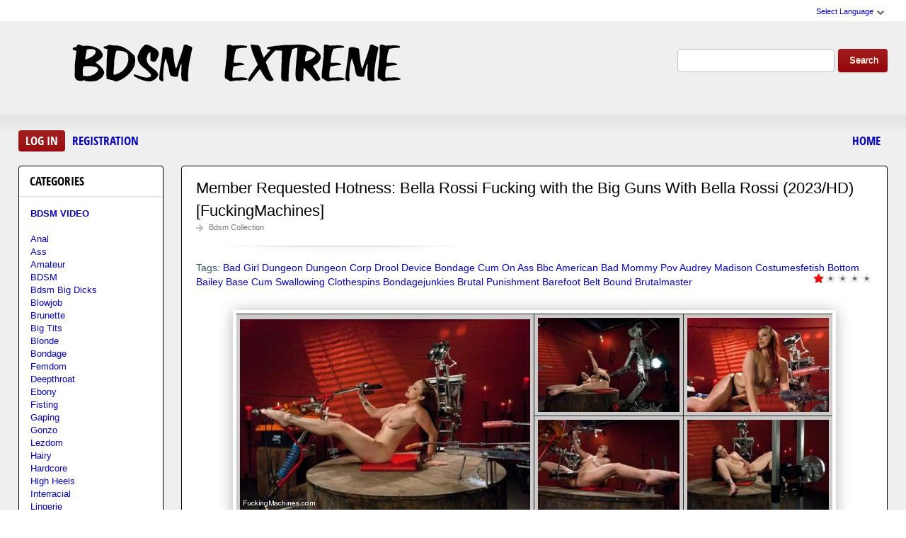

--- FILE ---
content_type: text/html; charset=utf-8
request_url: https://bdsm-extreme.org/bdsm-clip/10294-member-requested-hotness-bella-rossi-fucking-with-the-big-guns-with-bella-rossi-2023-hd-fuckingmachines.html
body_size: 10852
content:
<!DOCTYPE html PUBLIC "-//W3C//DTD XHTML 1.0 Transitional//EN" "http://www.w3.org/TR/xhtml1/DTD/xhtml1-transitional.dtd">
<html xmlns="http://www.w3.org/1999/xhtml" xml:lang="ru" lang="ru">
    <head>
        <meta http-equiv="Content-Type" content="text/html; charset=utf-8" />
<title>Bdsm Video Download Member Requested Hotness: Bella Rossi Fucking with the Big Guns With Bella Rossi (2023/HD) [FuckingMachines] In HD</title>
<meta name="description" content="Source: FuckingMachinesActress: Bella RossiBalla Rossi is a Kink girl through and through - she has nearly all sites here and has carved out a place here as the bootilicious, blue-eyed babe who is" />
<meta name="keywords" content="Bella, Rossi, through, holding, eagle, while, pounds, spread, Intruder, fucking, sticky, pussy, sweet, Video, shows, flexibility, HDFormat, FuckingMachineshttps, 2023HD, shitting" />
<meta name="generator" content="DataLife Engine (http://dle-news.ru)" />
<meta property="og:site_name" content="BDSM Extreme Sex Video Watch Online Or Download Fast - Bdsm-Extreme.org" />
<meta property="og:type" content="article" />
<meta property="og:title" content="Member Requested Hotness: Bella Rossi Fucking with the Big Guns With Bella Rossi (2023/HD) FuckingMachines" />
<meta property="og:url" content="https://bdsm-extreme.org/bdsm-clip/10294-member-requested-hotness-bella-rossi-fucking-with-the-big-guns-with-bella-rossi-2023-hd-fuckingmachines.html" />
<meta name="news_keywords" content="Bad Girl, Dungeon, Dungeon Corp, Drool, Device Bondage, Cum On Ass, Bbc, American, Bad Mommy Pov, Audrey Madison, Costumesfetish, Bottom, Bailey Base, Cum Swallowing, Clothespins, Bondagejunkies, Brutal Punishment, Barefoot, Belt Bound, Brutalmaster," />
<meta property="og:image" content="https://bdsm-extreme.org/uploads/posts/2024-01/1704443270_9041_bdsm-extreme_org.jpg" />
<link rel="search" type="application/opensearchdescription+xml" href="https://bdsm-extreme.org/engine/opensearch.php" title="BDSM Extreme Sex Video Watch Online Or Download Fast - Bdsm-Extreme.org" />
<script type="text/javascript" src="/engine/classes/js/jquery.js"></script>
<script type="text/javascript" src="/engine/classes/js/jqueryui.js"></script>
<script type="text/javascript" src="/engine/classes/js/dle_js.js"></script>
<script type="text/javascript" src="/engine/classes/masha/masha.js"></script>
<link media="screen" href="/engine/editor/css/default.css" type="text/css" rel="stylesheet" />
        <link rel="shortcut icon" href="/templates/teeempl/images/favicon.ico" />
        <link media="screen" href="/templates/teeempl/style/styles.css" type="text/css" rel="stylesheet" />
        <link media="screen" href="/templates/teeempl/style/engine.css" type="text/css" rel="stylesheet" />
        <link media="screen" href="/templates/teeempl/fonts/opensans.css" type="text/css" rel="stylesheet">

        <script type="text/javascript" src="/templates/teeempl/js/libs.js"></script>
        <script type="text/javascript" src="/templates/teeempl/js/jquery.elegantcarousel.min_ob.js"></script>
      <meta name="google-site-verification" content="x8tDKe44nPZh8Gi9pDBPhreIjcoX5m32VujMJdSpPTg" />
    </head>
    <body>
        <script type="text/javascript">
<!--
var dle_root       = '/';
var dle_admin      = '';
var dle_login_hash = '895372b857365b058212dccf0f2761077309eea8';
var dle_group      = 5;
var dle_skin       = 'teeempl';
var dle_wysiwyg    = '1';
var quick_wysiwyg  = '0';
var dle_act_lang   = ["Yes", "No", "Enter", "Cancel", "Save", "Delete", "Loading. Please, wait..."];
var menu_short     = 'Quick edit';
var menu_full      = 'Full edit';
var menu_profile   = 'View profile';
var menu_send      = 'Send message';
var menu_uedit     = 'Admin Center';
var dle_info       = 'Information';
var dle_confirm    = 'Confirm';
var dle_prompt     = 'Enter the information';
var dle_req_field  = 'Please fill in all the required fields';
var dle_del_agree  = 'Are you sure you want to delete it? This action cannot be undone';
var dle_spam_agree = 'Are you sure you want to mark the user as a spammer? This will remove all his comments';
var dle_complaint  = 'Enter the text of your complaint to the Administration:';
var dle_big_text   = 'Highlighted section of text is too large.';
var dle_orfo_title = 'Enter a comment to the detected error on the page for Administration ';
var dle_p_send     = 'Send';
var dle_p_send_ok  = 'Notification has been sent successfully ';
var dle_save_ok    = 'Changes are saved successfully. Refresh the page?';
var dle_reply_title= 'Reply to the comment';
var dle_tree_comm  = '0';
var dle_del_news   = 'Delete article';
var dle_sub_agree  = 'Do you really want to subscribe to this article’s comments?';
var allow_dle_delete_news   = false;
var dle_search_delay   = false;
var dle_search_value   = '';
jQuery(function($){
FastSearch();
});
//-->
</script>
        <div id="pagebg" class="fixsize modefx">
            <div id="topbar">
                <div class="whline">
                    <div class="wrp">
                        <div id="langs">
                            <span class="sel-lang">Select Language<b class="ico">^</b>
                            </span>
                            <noindex>
                                <ul class="langs">
                                    <li>
                                        <a rel="nofollow" href="https://translate.google.com/translate?u=https://bdsm-extreme.org&amp;langpair=ru|de">
                                            <img title="Deutsch" alt="Deutsch" src="/templates/teeempl/images/lang/germany.png">
                                        </a>
                                    </li>
                                    <li>
                                        <a rel="nofollow" href="https://translate.google.com/translate?u=https://bdsm-extreme.org&amp;langpair=eng|ru">
                                            <img title="Russian" alt="Russian" src="/templates/teeempl/images/lang/russian.png">
                                        </a>
                                    </li>
                                    <li><a rel="nofollow" href="https://translate.google.com/translate?u=https://bdsm-extreme.org&amp;langpair=ru|fr">
                                        <img title="French" alt="French" src="/templates/teeempl/images/lang/france.png">
                                        </a>
                                    </li>
                                    <li>
                                        <a rel="nofollow" href="https://translate.google.com/translate?u=https://bdsm-extreme.org&amp;langpair=ru|it">
                                            <img title="Italian" alt="Italian" src="/templates/teeempl/images/lang/italy.png">
                                        </a>
                                    </li>
                                    <li>
                                        <a rel="nofollow" href="https://translate.google.com/translate?u=https://bdsm-extreme.org&amp;langpair=ru|ar">
                                            <img title="Arabic" alt="Arabic" src="/templates/teeempl/images/lang/arabia.png">
                                        </a>
                                    </li>
                                    <li>
                                        <a rel="nofollow" href="https://translate.google.com/translate?u=https://bdsm-extreme.org&amp;langpair=ru|zh-CN">
                                            <img title="Chinesse" alt="Chinese" src="/templates/teeempl/images/lang/china.png">
                                        </a>
                                    </li>
                                    <li>
                                        <a rel="nofollow" href="https://translate.google.com/translate?u=https://bdsm-extreme.org&amp;langpair=ru|zh-TW">
                                            <img title="Taiwan" alt="Taiwan" src="/templates/teeempl/images/lang/taiwan.png">
                                        </a>
                                    </li>
                                    <li>
                                        <a rel="nofollow" href="https://translate.google.com/translate?u=https://bdsm-extreme.org&amp;langpair=ru|nl">
                                            <img title="Nederlands" alt="Nederlands" src="/templates/teeempl/images/lang/netherlands.png">
                                        </a>
                                    </li>
                                    <li>
                                        <a rel="nofollow" href="https://translate.google.com/translate?u=https://bdsm-extreme.org&amp;langpair=ru|ja">
                                            <img title="Japanese" alt="Japanese" src="/templates/teeempl/images/lang/japan.png">
                                        </a>
                                    </li>
                                   <li>
                                       <a rel="nofollow" href="https://translate.google.com/translate?u=https://bdsm-extreme.org&amp;langpair=ru|ko">
                                           <img title="Korean" alt="Korean" src="/templates/teeempl/images/lang/korea.png">
                                       </a>
                                    </li>
                                    <li>
                                        <a rel="nofollow" href="https://translate.google.com/translate?u=https://bdsm-extreme.org&amp;langpair=ru|es">
                                            <img title="Spain" alt="Spain" src="/templates/teeempl/images/lang/spain.png">
                                        </a>
                                    </li>
                                    <li>
                                        <a rel="nofollow" href="https://translate.google.com/translate?u=https://bdsm-extreme.org&amp;langpair=ru|pt">
                                            <img title="Portugues" alt="Portugues" src="/templates/teeempl/images/lang/portugal.png">
                                        </a>
                                    </li>
                                </ul>
                            </noindex>
                        </div>
                        
                    </div>
                </div>
            </div>
            <div id="header">
                <div class="wrp">
                    <h1 class="logo"><a class="thd" href="/" title="Beautiful Women Agreed to Hard BDSM Sex">Fetish Sex BDSM Fantasies of Extreme Sex - New</a></h1>
                    <form id="searchbar" method="post" action="">
                        <input type="hidden" name="do" value="search">
                        <input type="hidden" name="subaction" value="search">
                        <input id="story" name="story" value="" type="text">
                        <button class="btn" type="submit">Search</button>
                    </form>
                </div>
            </div>
          <div id="toolbar">
                <div class="wrp imfont clrfix">
                    

<span class="lgbox">
    <a class="lg-btn" id="loginbtn" href="#">Log in</a>
    <a href="https://bdsm-extreme.org/index.php?do=register">Registration</a>
</span>
<div id="logindialog" title="Log in" style="display:none;">
    <form method="post" action="">
        <div class="logform">
            <div class="lfield"><label for="login_name">Login:</label><input type="text" name="login_name" id="login_name"></div>
            <div class="lfield lfpas"><label for="login_password">Password:</label><input type="password" name="login_password" id="login_password"><a href="http://pornobed.org/index.php?do=lostpassword">Forgot?</a></div>
            <div class="checkbox"><input type="checkbox" name="login_not_save" id="login_not_save" value="1"> <label for="login_not_save">Do not remember</label></div>
            <div class="lggrfield"><button class="fbutton" onclick="submit();" type="submit" title="Login">Login</button><input name="login" type="hidden" id="login" value="submit"></div>
        </div>
    </form>
</div>

                    <ul class="hmenu">
                        <li><a href="/">Home</a></li>
                        
                    </ul>
                </div>
            </div>     
            <div class="wrp">
                <div class="clrfix" id="content">
                    <div id="midside" class="rcol">
                        
                       
                        
                     
                        <div id='dle-content'><div class="fstory box">
    <div class="storyhead">
        <h1 class="shead">Member Requested Hotness: Bella Rossi Fucking with the Big Guns With Bella Rossi (2023/HD) [FuckingMachines]</h1>
        <div class="ratingfull"><div id='ratig-layer-10294'><div class="rating">
		<ul class="unit-rating">
		<li class="current-rating" style="width:20%;">20</li>
		<li><a href="#" title="Useless" class="r1-unit" onclick="doRate('1', '10294'); return false;">1</a></li>
		<li><a href="#" title="Poor" class="r2-unit" onclick="doRate('2', '10294'); return false;">2</a></li>
		<li><a href="#" title="Fair" class="r3-unit" onclick="doRate('3', '10294'); return false;">3</a></li>
		<li><a href="#" title="Good" class="r4-unit" onclick="doRate('4', '10294'); return false;">4</a></li>
		<li><a href="#" title="Excellent" class="r5-unit" onclick="doRate('5', '10294'); return false;">5</a></li>
		</ul>
</div></div></div>
        <p class="link-cat"><a href="https://bdsm-extreme.org/bdsm-clip/">Bdsm Collection</a></p>
    </div>
    <div class="scont clrfix">
        Tags: <span><a href="https://bdsm-extreme.org/tags/Bad+Girl/">Bad Girl</a></span> <span><a href="https://bdsm-extreme.org/tags/Dungeon/">Dungeon</a></span> <span><a href="https://bdsm-extreme.org/tags/Dungeon+Corp/">Dungeon Corp</a></span> <span><a href="https://bdsm-extreme.org/tags/Drool/">Drool</a></span> <span><a href="https://bdsm-extreme.org/tags/Device+Bondage/">Device Bondage</a></span> <span><a href="https://bdsm-extreme.org/tags/Cum+On+Ass/">Cum On Ass</a></span> <span><a href="https://bdsm-extreme.org/tags/Bbc/">Bbc</a></span> <span><a href="https://bdsm-extreme.org/tags/American/">American</a></span> <span><a href="https://bdsm-extreme.org/tags/Bad+Mommy+Pov/">Bad Mommy Pov</a></span> <span><a href="https://bdsm-extreme.org/tags/Audrey+Madison/">Audrey Madison</a></span> <span><a href="https://bdsm-extreme.org/tags/Costumesfetish/">Costumesfetish</a></span> <span><a href="https://bdsm-extreme.org/tags/Bottom/">Bottom</a></span> <span><a href="https://bdsm-extreme.org/tags/Bailey+Base/">Bailey Base</a></span> <span><a href="https://bdsm-extreme.org/tags/Cum+Swallowing/">Cum Swallowing</a></span> <span><a href="https://bdsm-extreme.org/tags/Clothespins/">Clothespins</a></span> <span><a href="https://bdsm-extreme.org/tags/Bondagejunkies/">Bondagejunkies</a></span> <span><a href="https://bdsm-extreme.org/tags/Brutal+Punishment/">Brutal Punishment</a></span> <span><a href="https://bdsm-extreme.org/tags/Barefoot/">Barefoot</a></span> <span><a href="https://bdsm-extreme.org/tags/Belt+Bound/">Belt Bound</a></span> <span><a href="https://bdsm-extreme.org/tags/Brutalmaster/">Brutalmaster</a></span> <span><a href="https://bdsm-extreme.org/tags//"></a></span>
        <div class="scont oblozhka">
          	<div style="text-align:center;"><!--dle_image_begin:https://bdsm-extreme.org/uploads/posts/2024-01/1704443270_9041_bdsm-extreme_org.jpg|--><img src="/uploads/posts/2024-01/1704443270_9041_bdsm-extreme_org.jpg" style="max-width:100%;" alt="Member Requested Hotness: Bella Rossi Fucking with the Big Guns With Bella Rossi (2023/HD) [FuckingMachines]"><!--dle_image_end--></div><br><b>Source:</b> FuckingMachines<br><b>Actress:</b> Bella Rossi<br><br>Balla Rossi is a Kink girl through and through - she has nearly all sites here and has carved out a place here as the bootilicious, blue-eyed babe who is cheeky and sexy.<br>We finally get Bella on FuckingMachines and the result is outstanding. Orgasms from the tip of her toes to the top of her pretty little head at speeds most girls don't even drive their cars as fast.<br>Bella fucks our robot Fuckzilla and loves his mechanical dong so much, she keeps flipping over for more. Her pink, soft pussy is sticky sweet when we are done fucking it.<br>Bella shows off her flexibility in a spread eagle with rope holding her legs wide while the Intruder pounds her fast, deep and HARD.<br><br><b>Year Video:</b> 2023<br><br><b>Duration:</b> 00:33:37<br><b>Quality:</b> HD<br><b>Format:</b> MPEG-4<br><b>Size:</b> 1.20 GB<br><br><!--dle_leech_begin--><a href="https://bdsm-extreme.org/engine/go.php?url=aHR0cHM6Ly9iZHNtLWV4dHJlbWUub3JnL3VwbG9hZHMvcG9zdHMvMjAyNC0wMS8xNzA0NDQzMjQ1XzIyOTFfYmRzbS1leHRyZW1lX29yZy5qcGc%3D" ><!--dle_image_begin:https://bdsm-extreme.org/uploads/posts/2024-01/1704443256_8061_bdsm-extreme_org.jpg|--><img src="/uploads/posts/2024-01/1704443256_8061_bdsm-extreme_org.jpg" style="max-width:100%;" alt=""><!--dle_image_end--></a><!--dle_leech_end--><br><br>Member Requested Hotness: Bella Rossi Fucking with the Big Guns With Bella Rossi (2023/HD) [FuckingMachines]<br><br>		<div id="90968598e1b1d4ae4838f0ad8e39bf11">
			<button data-hash="90968598e1b1d4ae4838f0ad8e39bf11" class="show_quote" title="download"></button>
		</div>
           <br>
<noindex><center><a href="https://shitting.takefile.link/premium284713.html" target="_blank"><img src="https://shitting.takefile.link/promo/takefile72890.gif" alt="TakeFile.link"/></a></center></noindex>
        </div>
    </div>
    <div class="storyfoot clrfix">
        <ul class="sinfo">
            <li class="argnick"><b class="ico">*</b><a onclick="ShowProfile('admin2', 'https://bdsm-extreme.org/user/admin2/', '0'); return false;" href="https://bdsm-extreme.org/user/admin2/">admin2</a></li>
            <li class="argviews"><b class="ico">*</b>3 904</li>
            <li class="argdate"><b class="ico">*</b>5-01-2024, 03:26</li>
            <li class="moderico edit"></li>
        </ul>
    </div>
</div>
<div class="hsep"> </div>

<div class="berrors">
	Dear visitor, you went to the site as unregistered user.<br />
	We encourage you to <a href="/index.php?do=register">register</a> or enter the site under your name.
</div>


<div class="box relatednews">
    <h3 class="imfont">Related <span>Videos</span></h3>
    <div class="mcont">
        <ul class="related clrfix">
           <li>
    <a href="https://bdsm-extreme.org/bdsm-clip/9684-hardcore-gym-glass-workout-bella-rossi-trains-rookie-cassidy-klein-with-bella-rossi-cassidy-klein-2023-hd-fuckingmachines.html" title="Hardcore Gym Glass Workout: Bella Rossi trains Rookie, Cassidy Klein With Bella Rossi, Cassidy Klein  (2023/HD) [FuckingMachines]">
        <span class="rn-img">
            <img src="/uploads/posts/2023-04/1680337093_5481_bdsm-extreme_org.jpg" alt="Hardcore Gym Glass Workout: Bella Rossi trains Rookie, Cassidy Klein With Bella Rossi, Cassidy Klein  (2023/HD) [FuckingMachines]">
            <b class="thd play">Download Free</b>
        </span>
        <b class="rn-title">Hardcore Gym Glass Workout: Bella Rossi trains Rookie, Cassidy Klein With Bella Rossi, Cassidy Klein  (2023/HD) [FuckingMachines]</b>
    </a>
</li><li>
    <a href="https://bdsm-extreme.org/bdsm-clip/5587-bella-rossi-bars-show-continues-with-rough-doggy-style-fucking-and-drooling-bbc-deepthroat-with-bella-rossi-2016-hd.html" title="Bella Rossi BaRS show continues with rough doggy style fucking and drooling BBC deepthroat With Bella Rossi (2016/HD)">
        <span class="rn-img">
            <img src="/uploads/posts/2020-03/1584864781_5621_bdsm-extreme_org.jpg" alt="Bella Rossi BaRS show continues with rough doggy style fucking and drooling BBC deepthroat With Bella Rossi (2016/HD)">
            <b class="thd play">Download Free</b>
        </span>
        <b class="rn-title">Bella Rossi BaRS show continues with rough doggy style fucking and drooling BBC deepthroat With Bella Rossi (2016/HD)</b>
    </a>
</li><li>
    <a href="https://bdsm-extreme.org/bdsm-clip/5014-hush-ep-3-bella-rossi-turns-the-tables-on-cherry-torn-with-cherry-torn-bella-rossi-2018-hd-kink-kinkuniversity.html" title="Hush Ep 3: Bella Rossi Turns The Tables On Cherry Torn With Cherry Torn, Bella Rossi (2018/HD) [Kink, KinkUniversity]">
        <span class="rn-img">
            <img src="/uploads/posts/2020-03/1584024385_2751_bdsm-extreme_org.jpg" alt="Hush Ep 3: Bella Rossi Turns The Tables On Cherry Torn With Cherry Torn, Bella Rossi (2018/HD) [Kink, KinkUniversity]">
            <b class="thd play">Download Free</b>
        </span>
        <b class="rn-title">Hush Ep 3: Bella Rossi Turns The Tables On Cherry Torn With Cherry Torn, Bella Rossi (2018/HD) [Kink, KinkUniversity]</b>
    </a>
</li><li>
    <a href="https://bdsm-extreme.org/bdsm-clip/3946-bella-rossi-breaks-in-redhead-lesbian-anal-slave-with-bella-rossi-2020-hd.html" title="Bella Rossi Breaks in Redhead Lesbian Anal Slave With Bella Rossi (2020/HD)">
        <span class="rn-img">
            <img src="/uploads/posts/2020-03/1583979913_9351_bdsm-extreme_org.jpg" alt="Bella Rossi Breaks in Redhead Lesbian Anal Slave With Bella Rossi (2020/HD)">
            <b class="thd play">Download Free</b>
        </span>
        <b class="rn-title">Bella Rossi Breaks in Redhead Lesbian Anal Slave With Bella Rossi (2020/HD)</b>
    </a>
</li><li>
    <a href="https://bdsm-extreme.org/bdsm-clip/1466-office-catfight-employee-fucks-bosss-ass-with-bella-rossi-ariel-x-2019-hd-submissive-x.html" title="Office Catfight, Employee Fucks Boss's Ass With Bella Rossi, Ariel X (2019/HD) [SUBMISSIVE X]">
        <span class="rn-img">
            <img src="/uploads/posts/2020-03/1583966085_901_bdsm-extreme_org.jpg" alt="Office Catfight, Employee Fucks Boss's Ass With Bella Rossi, Ariel X (2019/HD) [SUBMISSIVE X]">
            <b class="thd play">Download Free</b>
        </span>
        <b class="rn-title">Office Catfight, Employee Fucks Boss's Ass With Bella Rossi, Ariel X (2019/HD) [SUBMISSIVE X]</b>
    </a>
</li><li>
    <a href="https://bdsm-extreme.org/bdsm-clip/735-hard-bdsm-porn-shootout-with-bella-rossi-stephie-staar-2020-fullhd-evolvedfightslesbianedition.html" title="Hard BDSM porn shootout With Bella Rossi, Stephie Staar (2020/FullHD) [EvolvedFightsLesbianEdition]">
        <span class="rn-img">
            <img src="/uploads/posts/2020-03/1583960942_9361_bdsm-extreme_org.jpg" alt="Hard BDSM porn shootout With Bella Rossi, Stephie Staar (2020/FullHD) [EvolvedFightsLesbianEdition]">
            <b class="thd play">Download Free</b>
        </span>
        <b class="rn-title">Hard BDSM porn shootout With Bella Rossi, Stephie Staar (2020/FullHD) [EvolvedFightsLesbianEdition]</b>
    </a>
</li>
        </ul>
    </div>
</div>

<div class="box">
    <!--dleaddcomments-->
    <!--dlecomments-->
    <!--dlenavigationcomments-->
</div></div>
                    </div>
                    <div id="sidebar" class="lcol">
    <div class="box">
        <h3 class="imfont">Categories</h3>
        <div class="bcont">
        
            <ul class="vmenu">
               
             <li><a href="/bdsm-clip/"><b>BDSM VIDEO</b></a></li> 
              <br>
             <li><a href="/tags/Anal/" title="Anal">Anal</a>
             <li><a href="/tags/Ass/" title="Ass">Ass</a></li>   
             <li><a href="/tags/Amateur/" title="Amateur">Amateur</a></li> 
             <li><a href="/tags/BDSM/" title="BDSM">BDSM</a> 
             <li><a href="/tags/bdsm+big+dicks/" title="bdsm big dicks">Bdsm Big Dicks</a></li> 
             <li><a href="/tags/Blowjob/" title="Blowjob">Blowjob</a></li>
             <li><a href="/tags/Brunette/" title="Brunette">Brunette</a></li>  
             <li><a href="/tags/Big+Tits/" title="Big Tits">Big Tits</a></li>
             <li><a href="/tags/Blonde/" title="Blonde">Blonde</a></li>
             <li><a href="/tags/Bondage/" title="Bondage">Bondage</a></li>
             <li><a href="/tags/Femdom/" title="Femdom">Femdom</a></li> 
             <li><a href="/tags/Deepthroat/" title="Deepthroat">Deepthroat</a></li>
             <li><a href="/tags/Ebony/" title="Ebony">Ebony</a></li>  
             <li><a href="/tags/Fisting/" title="Fisting">Fisting</a></li>
             <li><a href="/tags/Gaping/" title="Gaping">Gaping</a></li>
             <li><a href="/tags/Gonzo/" title="Gonzo">Gonzo</a></li>
             <li><a href="/tags/Lezdom/" title="Lezdom">Lezdom</a>
             <li><a href="/tags/Hairy/" title="Hairy">Hairy</a></li>    
             <li><a href="/tags/Hardcore/" title="Hardcore">Hardcore</a></li>
             <li><a href="/tags/High+Heels/" title="High Heels">High Heels</a></li>   
             <li><a href="/tags/Interracial/" title="Interracial">Interracial</a></li>   
             <li><a href="/tags/Lingerie/" title="Lingerie">Lingerie</a></li>
             <li><a href="/tags/Latina/" title="Latina">Latina</a></li>
             <li><a href="/tags/Milf/" title="Milf">Milf</a></li>
             <li><a href="/tags/Masturbation/" title="Masturbation">Masturbation</a></li>
             <li><a href="/tags/Spanking/" title="Spanking">Spanking</a></li> 
             <li><a href="/tags/Strapon/" title="Strapon">Strapon</a></li>  
             <li><a href="/tags/Oral/" title="Oral">Oral</a></li>   
             <li><a href="/tags/Fetish/" title="Fetish">Fetish</a></li>
             <li><a href="/tags/Gang+Bang/" title="Gang Bang">Gang Bang</a></li>
             <li><a href="/tags/Handjob/" title="Handjob">Handjob</a></li>  
             <li><a href="/tags/Petite/" title="Petite">Petite</a></li>
             <li><a href="/tags/POV/" title="POV">POV</a></li>   
             <li><a href="/tags/Redhead/" title="Redhead">Redhead</a></li>
             <li><a href="/tags/Rimming/" title="Rimming">Rimming</a></li>     
             <li><a href="/tags/Spitting/" title="Spitting">Spitting</a></li>
             <li><a href="/tags/Shaved/" title="Shaved">Shaved</a></li>   
             <li><a href="/tags/Teens/" title="Teens">Teens</a></li>
             <li><a href="/tags/Small+Tits/" title="Small Tits">Small Tits</a></li>  
             <li><a href="/tags/Stockings/" title="Stockings">Stockings</a></li>
             <li><a href="/tags/Straight/" title="Straight">Straight</a></li>   
             <li><a href="/tags/Teen/" title="Teen">Teen</a></li>   
             <li><a href="/tags/Tattoo/" title="Tattoo">Tattoo</a></li>
             <li><a href="/tags/Toys/" title="Toys">Toys</a></li>
             </ul>
             </div>     
             </div>  
    
    
    <div class="box">
    <h3 class="imfont">Porn Studios</h3>
        <div class="bcont">
        
            <ul class="vmenu">
               
<li><a href="/tags/AsiansBondage/" title="AsiansBondage">AsiansBondage</a>
<li><a href="/tags/BIZARRE+VIDEO/" title="BIZARRE VIDEO">BIZARRE VIDEO</a>
<li><a href="/tags/BLEU+PRODUCTIONS/" title="BLEU PRODUCTIONS">BLEU PRODUCTIONS</a>
<li><a href="/tags/BOUND+GANG+BANGS/" title="BOUND GANG BANGS">BOUND GANG BANGS</a>
<li><a href="/tags/Ball+Gagger/" title="Ball Gagger">Ball Gagger</a>
<li><a href="/tags/BondageLife/" title="BondageLife">BondageLife</a>
<li><a href="/tags/BoundGangBangs/" title="BoundGangBangs">BoundGangBangs</a>
<li><a href="/tags/BrutalMaster/" title="BrutalMaster">BrutalMaster</a>
<li><a href="/tags/BrutalSessions/" title="BrutalSessions">BrutalSessions</a>
<li><a href="/tags/CumBots/" title="CumBots">CumBots</a>
<li><a href="/tags/DDFNetwork/" title="DDF NETWOR">DDF NETWOR</a>
<li><a href="/tags/DEVIANT+HARDCORE/" title="DEVIANT HARDCORE">DEVIANT HARDCORE</a>
<li><a href="/tags/DEVICE+BONDAGE/" title="DEVICE BONDAGE">DEVICE BONDAGE</a>
<li><a href="/tags/DIGITAL+SIN/" title="DIGITAL SIN">DIGITAL SIN</a>
<li><a href="/tags/Device+Bondage/" title="Device Bondage">Device Bondage</a>
<li><a href="/tags/DivineBitches/" title="DivineBitches">DivineBitches</a>
<li><a href="/tags/Dungeon+of+Cum/" title="Dungeon of Cum">Dungeon of Cum</a>
<li><a href="/tags/DungeonCorp/" title="DungeonCorp">DungeonCorp</a>
<li><a href="/tags/DungeonofCum/" title="DungeonofCum">DungeonofCum</a>
<li><a href="/tags/EVERYTHING+BUTT/" title="EVERYTHING BUTT">EVERYTHING BUTT</a>
<li><a href="/tags/EvolvedFights/" title="EvolvedFights">EvolvedFights</a>
<li><a href="/tags/FAMILIES+TIED/" title="FAMILIES TIED">FAMILIES TIED</a>
<li><a href="/tags/FUCKED+AND+BOUDN/" title="FUCKED AND BOUDN">FUCKED AND BOUDN</a>
<li><a href="/tags/FUCKING+MACHINES/" title="FUCKING MACHINES">FUCKING MACHINES</a>
<li><a href="/tags/Families+Tied/" title="Families Tied">Families Tied</a>
<li><a href="/tags/FantasyDamsels/" title="FantasyDamsels">FantasyDamsels</a>
<li><a href="/tags/FuckingDungeon/" title="FuckingDungeon">FuckingDungeon</a>
<li><a href="/tags/HARDTIED/" title="HARDTIED">HARDTIED</a>
<li><a href="/tags/HARMONY+FETISH/" title="HARMONY FETISH">HARMONY FETISH</a>
<li><a href="/tags/HOGTIED/" title="HOGTIED">HOGTIED</a>
<li><a href="/tags/Hardtied/" title="Hardtied">Hardtied</a>
<li><a href="/tags/Hogtied/" title="Hogtied">Hogtied</a>
<li><a href="/tags/Hot+Mean+Lesbian Boss/" title="Hot Mean Lesbian Boss">Hot Mean Lesbian Boss</a>
<li><a href="/tags/Hucows/" title="Hucows">Hucows</a>
<li><a href="/tags/Hunt+Erotic/" title="Hunt Erotic">Hunt Erotic</a>
<li><a href="/tags/Hunters+Lair Bondage/" title="Hunters Lair Bondage">Hunters Lair Bondage</a>
<li><a href="/tags/Infernal+Restraints/" title="Infernal Restraints">Infernal Restraints</a>
<li><a href="/tags/Insex/" title="Insex">Insex</a>
<li><a href="/tags/Internet+Creeper/" title="Internet Creeper">Internet Creeper</a>
<li><a href="/tags/JocoboClips/" title="JocoboClips">JocoboClips</a>
<li><a href="/tags/Just+A+Rag+Doll/" title="Just A Rag Doll">Just A Rag Doll</a>
<li><a href="/tags/KINK/" title="KINK">KINK</a>
<li><a href="/tags/MACHINE+DOM/" title="MACHINE DOM">MACHINE DOM</a>
<li><a href="/tags/MEDICALY+SADO/" title="MEDICALY SADO">MEDICALY SADO</a>
<li><a href="/tags/Mf+Video+Brazil/" title="Mf Video Brazil">Mf Video Brazil</a>
<li><a href="/tags/MightyGirlz/" title="MightyGirlz">MightyGirlz</a>
<li><a href="/tags/Movie+Porn/" title="Movie Porn">Movie Porn</a>
<li><a href="/tags/PASCALS+SUBSLUTS/" title="PASCALS SUBSLUTS">PASCALS SUBSLUTS</a>
<li><a href="/tags/PORNSTAR+PLATINUM/" title="PORNSTAR PLATINUM">PORNSTAR PLATINUM</a>
<li><a href="/tags/Perfect+Slave/" title="Perfect Slave">Perfect Slave</a>
<li><a href="/tags/Perverse+Family/" title="Perverse Family">Perverse Family</a>
<li><a href="/tags/Prime+Real+Estate/" title="Prime Real Estate">Prime Real Estate</a>
<li><a href="/tags/Public+Disgrace/" title="Public Disgrace">Public Disgrace</a>
<li><a href="/tags/QueenSnake/" title="QueenSnake">QueenSnake</a>
<li><a href="/tags/Quid+Pro+Quo/" title="Quid Pro Quo">Quid Pro Quo</a>
<li><a href="/tags/REAL+TIME+BONDAGE/" title="REAL TIME BONDAGE">REAL TIME BONDAGE</a>
<li><a href="/tags/ROYAL+FETISH+FILMS/" title="ROYAL FETISH FILMS">ROYAL FETISH FILMS</a>
<li><a href="/tags/Real+Time+Bondage/" title="Real Time Bondage">Real Time Bondage</a>
<li><a href="/tags/Restrained+Elegance/" title="Restrained Elegance">Restrained Elegance</a>
<li><a href="/tags/SENSUAL+PAIN/" title="SENSUAL PAIN">SENSUAL PAIN</a>
<li><a href="/tags/SEVERE+SEX+FILMS/" title="SEVERE SEX FILMS">SEVERE SEX FILMS</a>
<li><a href="/tags/SEX+AND+SUBMISSION/" title="SEX AND SUBMISSION">SEX AND SUBMISSION</a>
<li><a href="/tags/SEXUAL+DISGRACE/" title="SEXUAL DISGRACE">SEXUAL DISGRACE</a>
<li><a href="/tags/SPIZOO/" title="SPIZOO">SPIZOO</a>
<li><a href="/tags/STRAPON+SQUAD/" title="STRAPON SQUAD">STRAPON SQUAD</a>
<li><a href="/tags/STRUGGLING+BABES/" title="STRUGGLING BABES">STRUGGLING BABES</a>
<li><a href="/tags/SUBMISSIVE+X/" title="SUBMISSIVE X">SUBMISSIVE X</a>
<li><a href="/tags/SUBMISSIVED/" title="SUBMISSIVED">SUBMISSIVED</a>
<li><a href="/tags/Sensual+Pain/" title="Sensual Pain">Sensual Pain</a>
<li><a href="/tags/Sex+And+Submission/" title="Sex And Submission">Sex And Submission</a>
<li><a href="/tags/SexualDisgrace/" title="SexualDisgrace">SexualDisgrace</a>
<li><a href="/tags/Sexually+Broken/" title="Sexually Broken">Sexually Broken</a>
<li><a href="/tags/ShockChallange/" title="ShockChallange">ShockChallange</a>
<li><a href="/tags/Slavemouth+Brooke+Johnson/" title="Slavemouth Brooke Johnson">Slavemouth Brooke Johnson</a>
<li><a href="/tags/Slaves+In+Love/" title="Slaves In Love">Slaves In Love</a>
<li><a href="/tags/SocietySM/" title="SocietySM">SocietySM</a>
<li><a href="/tags/Storm/" title="Storm">Storm</a>
<li><a href="/tags/StrictRestraint/" title="StrictRestraint">StrictRestraint</a>
<li><a href="/tags/Struggling+Babes/" title="Struggling Babes">Struggling Babes</a>
<li><a href="/tags/Submissive+Protocol/" title="Submissive Protocol">Submissive Protocol</a>
<li><a href="/tags/THE+UPPER+FLOOR/" title="THE UPPER FLOOR">THE UPPER FLOOR</a>
<li><a href="/tags/TheTrainingOfO/" title="TheTrainingOfO">TheTrainingOfO</a>
<li><a href="/tags/TiedForTickling/" title="TiedForTickling">TiedForTickling</a>
<li><a href="/tags/TrulyHogtied/" title="TrulyHogtied">TrulyHogtied</a>
<li><a href="/tags/Ultimate+Surrender/" title="Ultimate Surrender">Ultimate Surrender</a>
<li><a href="/tags/WASTELAND/" title="WASTELAND">WASTELAND</a>
<li><a href="/tags/WHIPPED+ASS/" title="WHIPPED ASS">WHIPPED ASS</a>
<li><a href="/tags/WaterBondage/" title="WaterBondage">WaterBondage</a>
<li><a href="/tags/WhippedAss/" title="WhippedAss">WhippedAss</a>
<li><a href="/tags/Whitney Wright/" title="Whitney Wright">Whitney Wright</a>
<li><a href="/tags/WhoreTrainers/" title="WhoreTrainers">WhoreTrainers</a>
<li><a href="/tags/X+Virtual/" title="X Virtual">X Virtual</a>
             </ul>
             </div></div>  

            
    
    
    
    
    
    
    
    
    
    
    
    
    
    
    
             
             <div class="box topnews">
             <h3 class="imfont">Best Quality</h3>
             <li><a href="/tags/HD/" title="Teen Video Porn In HD 720p">HD 720p</a></li>   
             <li><a href="/tags/FullHD/" title="Teenagers Video Porn In FullHD 1080p">HD 1080p</a></li>
                 
                
         
       

   
         
    </div>
    
    <div class="box topnews">
        <h3 class="imfont">TOP SEX</h3>
        <ul>
           <li><a href="https://bdsm-extreme.org/bdsm-clip/10926-slutty-little-cum-rag-with-alaina-taylor-2025-fullhd-dungeonsex.html">Slutty Little Cum Rag With Alaina Taylor (2025/FullHD) [DungeonSex]</a></li><li><a href="https://bdsm-extreme.org/bdsm-clip/10930-bringing-him-to-the-edge-with-ivy-ireland-2025-fullhd-divinebitches.html">Bringing Him to the Edge With Ivy Ireland (2025/FullHD) [DivineBitches]</a></li><li><a href="https://bdsm-extreme.org/bdsm-clip/10931-immersive-bdsm-retreat-with-alexa-chains-2025-fullhd-sexandsubmission.html">Immersive BDSM Retreat With Alexa Chains (2025/FullHD) [SexAndSubmission]</a></li><li><a href="https://bdsm-extreme.org/bdsm-clip/10923-machine-fucked-to-tears-with-lilly-bell-2025-fullhd-fuckingmachines.html">Machine Fucked to Tears With Lilly Bell (2025/FullHD) [FuckingMachines]</a></li><li><a href="https://bdsm-extreme.org/bdsm-clip/10928-freya-von-doom-in-sneaky-coed-stripped-bound-and-owned-part-2-wrong-house-2025-fullhd-tabooheat.html">Freya Von Doom in Sneaky Coed Stripped Bound and Owned - Part 2 - Wrong House (2025/FullHD) [TabooHeat]</a></li><li><a href="https://bdsm-extreme.org/bdsm-clip/10932-a-beautiful-beating-with-leigh-raven-kaitlyn-katsaros-2025-hd-whipped-ass.html">A Beautiful Beating With Leigh Raven, Kaitlyn Katsaros (2025/HD) [Whipped Ass]</a></li><li><a href="https://bdsm-extreme.org/bdsm-clip/10924-a-good-clean-fight-with-violet-ren-2025-fullhd-devicebondage.html">A Good Clean Fight With Violet Ren (2025/FullHD) [DeviceBondage]</a></li><li><a href="https://bdsm-extreme.org/bdsm-clip/10927-beautiful-young-lady-reon-otowa-turned-into-a-bukkake-slut-with-reon-otowa-2025-fullhd-japanhdv.html">Beautiful Young Lady Reon Otowa Turned Into A Bukkake Slut With Reon Otowa (2025/FullHD) [JapanHDV]</a></li><li><a href="https://bdsm-extreme.org/bdsm-clip/10922-hold-tight-with-mina-moreno-selena-gomez-2025-fullhd-primelesbian.html">Hold Tight With Mina Moreno, Selena Gomez (2025/FullHD) [PrimeLesbian]</a></li><li><a href="https://bdsm-extreme.org/bdsm-clip/10925-earning-their-place-with-ana-foxxx-lulu-chu-2025-fullhd-whipped-ass.html">Earning Their Place With Ana Foxxx, Lulu Chu (2025/FullHD) [Whipped Ass]</a></li><li><a href="https://bdsm-extreme.org/bdsm-clip/10929-chained-and-fucked-with-amirah-adara-tiffany-tatum-2025-fullhd-prime-lesbian.html">Chained and fucked With Amirah Adara, Tiffany Tatum (2025/FullHD) [Prime Lesbian]</a></li><li><a href="https://bdsm-extreme.org/bdsm-clip/10933-beauties-playing-with-their-male-sub-with-asandra-dewy-maya-sinn-2025-fullhd-sensual-heat.html">Beauties playing with their male sub With Asandra Dewy, Maya Sinn (2025/FullHD) [Sensual Heat]</a></li><li><a href="https://bdsm-extreme.org/bdsm-clip/10934-caged-olivia-in-ropes-gets-fucked-with-olivia-sparkle-2025-fullhd-submissed.html">Caged Olivia In Ropes Gets Fucked With Olivia Sparkle (2025/FullHD) [Submissed]</a></li><li><a href="https://bdsm-extreme.org/bdsm-clip/10935-caged-urges-with-cory-chase-nina-white-2025-fullhd-puretaboo.html">Caged Urges With Cory Chase, Nina White (2025/FullHD) [PureTaboo]</a></li><li><a href="https://bdsm-extreme.org/bdsm-clip/10936-advanced-rimming-bdsm-101-with-luna-lovehard-megan-marx-2025-hd-excogi-girls.html">Advanced Rimming / BDSM 101 With Luna Lovehard, Megan Marx (2025/HD) [ExCoGi Girls]</a></li>
        </ul>
    </div>   
</div>
                </div>
            </div>
            <div id="footer">
                <div class="whline">
                    <div class="wrp">
                        <div class="ftags"><span class="clouds_xsmall"><a href="https://bdsm-extreme.org/tags/2020/" title="Publication found: 960">2020</a></span> <span class="clouds_xsmall"><a href="https://bdsm-extreme.org/tags/Anal/" title="Publication found: 964">Anal</a></span> <span class="clouds_xsmall"><a href="https://bdsm-extreme.org/tags/ball+gag/" title="Publication found: 506">ball gag</a></span> <span class="clouds_xlarge"><a href="https://bdsm-extreme.org/tags/BDSM/" title="Publication found: 8600">BDSM</a></span> <span class="clouds_xsmall"><a href="https://bdsm-extreme.org/tags/Big+Dick/" title="Publication found: 498">Big Dick</a></span> <span class="clouds_xsmall"><a href="https://bdsm-extreme.org/tags/Big+tits/" title="Publication found: 555">Big tits</a></span> <span class="clouds_xsmall"><a href="https://bdsm-extreme.org/tags/Black+Hair/" title="Publication found: 475">Black Hair</a></span> <span class="clouds_xsmall"><a href="https://bdsm-extreme.org/tags/Blonde/" title="Publication found: 584">Blonde</a></span> <span class="clouds_xsmall"><a href="https://bdsm-extreme.org/tags/Blowjob/" title="Publication found: 950">Blowjob</a></span> <span class="clouds_medium"><a href="https://bdsm-extreme.org/tags/BONDAGE/" title="Publication found: 5325">BONDAGE</a></span> <span class="clouds_xsmall"><a href="https://bdsm-extreme.org/tags/Bondage+Life/" title="Publication found: 562">Bondage Life</a></span> <span class="clouds_xsmall"><a href="https://bdsm-extreme.org/tags/BondageJunkies/" title="Publication found: 388">BondageJunkies</a></span> <span class="clouds_xsmall"><a href="https://bdsm-extreme.org/tags/BondageLife/" title="Publication found: 757">BondageLife</a></span> <span class="clouds_xsmall"><a href="https://bdsm-extreme.org/tags/Brunette/" title="Publication found: 568">Brunette</a></span> <span class="clouds_xsmall"><a href="https://bdsm-extreme.org/tags/corporal+punishment/" title="Publication found: 667">corporal punishment</a></span> <span class="clouds_xsmall"><a href="https://bdsm-extreme.org/tags/Deepthroat/" title="Publication found: 519">Deepthroat</a></span> <span class="clouds_xsmall"><a href="https://bdsm-extreme.org/tags/DILDO/" title="Publication found: 681">DILDO</a></span> <span class="clouds_xsmall"><a href="https://bdsm-extreme.org/tags/domination/" title="Publication found: 1261">domination</a></span> <span class="clouds_xsmall"><a href="https://bdsm-extreme.org/tags/dominatrix/" title="Publication found: 437">dominatrix</a></span> <span class="clouds_xsmall"><a href="https://bdsm-extreme.org/tags/DOUBLE+PENETRATION/" title="Publication found: 400">DOUBLE PENETRATION</a></span> <span class="clouds_xsmall"><a href="https://bdsm-extreme.org/tags/dungeon/" title="Publication found: 497">dungeon</a></span> <span class="clouds_xsmall"><a href="https://bdsm-extreme.org/tags/DUNGEON+CORP/" title="Publication found: 404">DUNGEON CORP</a></span> <span class="clouds_xsmall"><a href="https://bdsm-extreme.org/tags/Fetish/" title="Publication found: 741">Fetish</a></span> <span class="clouds_xsmall"><a href="https://bdsm-extreme.org/tags/Fingering/" title="Publication found: 535">Fingering</a></span> <span class="clouds_xsmall"><a href="https://bdsm-extreme.org/tags/FullHD/" title="Publication found: 532">FullHD</a></span> <span class="clouds_xsmall"><a href="https://bdsm-extreme.org/tags/Hardcore/" title="Publication found: 489">Hardcore</a></span> <span class="clouds_xsmall"><a href="https://bdsm-extreme.org/tags/hd/" title="Publication found: 791">hd</a></span> <span class="clouds_xsmall"><a href="https://bdsm-extreme.org/tags/humiliation/" title="Publication found: 1011">humiliation</a></span> <span class="clouds_xsmall"><a href="https://bdsm-extreme.org/tags/kink/" title="Publication found: 444">kink</a></span> <span class="clouds_xsmall"><a href="https://bdsm-extreme.org/tags/lesbian/" title="Publication found: 445">lesbian</a></span> <span class="clouds_xsmall"><a href="https://bdsm-extreme.org/tags/Lezdom/" title="Publication found: 503">Lezdom</a></span> <span class="clouds_xsmall"><a href="https://bdsm-extreme.org/tags/Male+Domination/" title="Publication found: 1060">Male Domination</a></span> <span class="clouds_xsmall"><a href="https://bdsm-extreme.org/tags/natural+boobs/" title="Publication found: 483">natural boobs</a></span> <span class="clouds_xsmall"><a href="https://bdsm-extreme.org/tags/pain/" title="Publication found: 411">pain</a></span> <span class="clouds_xsmall"><a href="https://bdsm-extreme.org/tags/Rachel+Greyhound/" title="Publication found: 507">Rachel Greyhound</a></span> <span class="clouds_xsmall"><a href="https://bdsm-extreme.org/tags/rope+bondage/" title="Publication found: 752">rope bondage</a></span> <span class="clouds_xsmall"><a href="https://bdsm-extreme.org/tags/rough+sex/" title="Publication found: 560">rough sex</a></span> <span class="clouds_xsmall"><a href="https://bdsm-extreme.org/tags/Shaved/" title="Publication found: 479">Shaved</a></span> <span class="clouds_xsmall"><a href="https://bdsm-extreme.org/tags/Spanking/" title="Publication found: 631">Spanking</a></span> <span class="clouds_xsmall"><a href="https://bdsm-extreme.org/tags/Straight/" title="Publication found: 1584">Straight</a></span> <span class="clouds_xsmall"><a href="https://bdsm-extreme.org/tags/submission/" title="Publication found: 627">submission</a></span> <span class="clouds_xsmall"><a href="https://bdsm-extreme.org/tags/thirdparty/" title="Publication found: 586">thirdparty</a></span> <span class="clouds_xsmall"><a href="https://bdsm-extreme.org/tags/Vaginal+Penetration/" title="Publication found: 693">Vaginal Penetration</a></span> <span class="clouds_xsmall"><a href="https://bdsm-extreme.org/tags/VIBRATOR/" title="Publication found: 388">VIBRATOR</a></span> <span class="clouds_xsmall"><a href="https://bdsm-extreme.org/tags/white/" title="Publication found: 525">white</a></span><div class="tags_more"><a href="https://bdsm-extreme.org/tags/">Show all tags</a></div><br><br></div>
                     <noindex><!--LiveInternet counter--><script type="text/javascript">
document.write('<a href="//www.liveinternet.ru/click" '+
'target="_blank"><img src="//counter.yadro.ru/hit?t50.6;r'+
escape(document.referrer)+((typeof(screen)=='undefined')?'':
';s'+screen.width+'*'+screen.height+'*'+(screen.colorDepth?
screen.colorDepth:screen.pixelDepth))+';u'+escape(document.URL)+
';h'+escape(document.title.substring(0,150))+';'+Math.random()+
'" alt="" title="LiveInternet" '+
'border="0" width="0" height="0"><\/a>')
</script><!--/LiveInternet--></noindex>


                        <div class="hsep"></div>
                        <ul class="fmenu"> 
                            

                        </ul>
                        <a href="/" class="copyright" id="upper">::Top::</a>
                    </div>
                </div>
            </div>
        </div>
        <div class="ui-dialog ui-widget ui-widget-content ui-corner-all ui-draggable" tabindex="-1" style="display: none; outline: 0px; z-index: 1000;" role="dialog" aria-labelledby="ui-id-2">
            <div class="ui-dialog-titlebar ui-widget-header ui-corner-all ui-helper-clearfix">
                <span id="ui-id-2" class="ui-dialog-title">Release Calendar</span>
                <a href="#" class="ui-dialog-titlebar-close ui-corner-all" role="button">
                    <span class="ui-icon ui-icon-closethick">close</span>
                </a>
            </div>
            <div id="rel-cal-box" style="" class="ui-dialog-content ui-widget-content">
                <div class="cal-box">
                    <h3 class="imfont">Calendar</h3>
                    <div id="calendar-layer">
                        
                    </div>
                </div>
                <div class="arh-box">
                    <h3 class="imfont">Archives</h3>
                    
                </div>
                <div class="clr"></div>
            </div>
        </div>
<script>$(document).on('click','.show_quote',function(e){
	e.preventDefault();
	var $this = $(this);
	$.post( dle_root + 'engine/ajax/show_quotes.php', {id: $this.data('id'), hash: $this.data('hash')}, function(d){
		$this.replaceWith(d);
	})
})</script>
        
    <script defer src="https://static.cloudflareinsights.com/beacon.min.js/vcd15cbe7772f49c399c6a5babf22c1241717689176015" integrity="sha512-ZpsOmlRQV6y907TI0dKBHq9Md29nnaEIPlkf84rnaERnq6zvWvPUqr2ft8M1aS28oN72PdrCzSjY4U6VaAw1EQ==" data-cf-beacon='{"version":"2024.11.0","token":"375111412c234e308241c317edc67a54","r":1,"server_timing":{"name":{"cfCacheStatus":true,"cfEdge":true,"cfExtPri":true,"cfL4":true,"cfOrigin":true,"cfSpeedBrain":true},"location_startswith":null}}' crossorigin="anonymous"></script>
</body>
</html>
<!-- DataLife Engine Copyright SoftNews Media Group (http://dle-news.ru) -->
